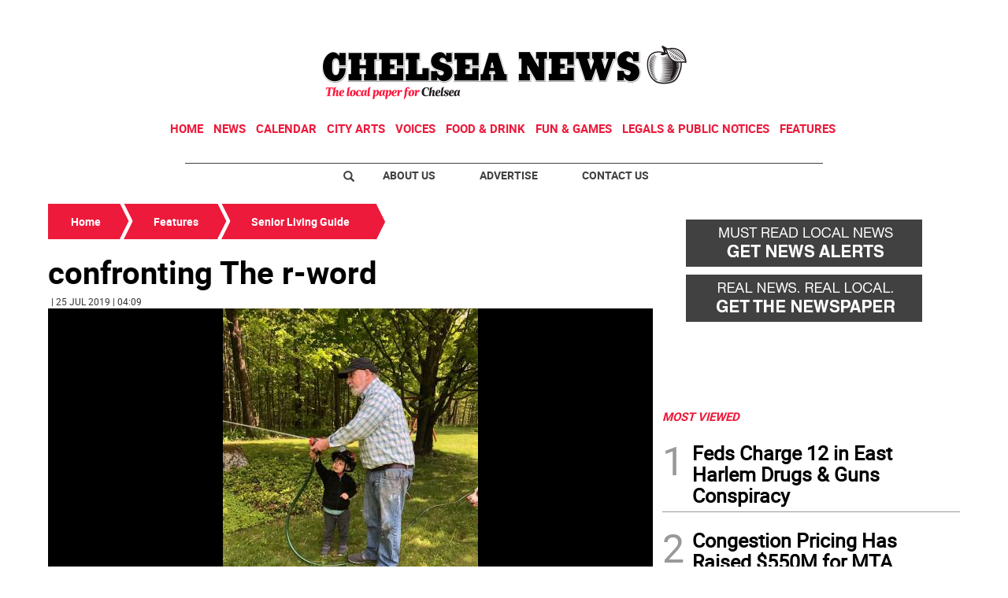

--- FILE ---
content_type: text/html; charset=utf-8
request_url: https://www.google.com/recaptcha/api2/aframe
body_size: 268
content:
<!DOCTYPE HTML><html><head><meta http-equiv="content-type" content="text/html; charset=UTF-8"></head><body><script nonce="MYLyIAUX-jDWthZT16vh-A">/** Anti-fraud and anti-abuse applications only. See google.com/recaptcha */ try{var clients={'sodar':'https://pagead2.googlesyndication.com/pagead/sodar?'};window.addEventListener("message",function(a){try{if(a.source===window.parent){var b=JSON.parse(a.data);var c=clients[b['id']];if(c){var d=document.createElement('img');d.src=c+b['params']+'&rc='+(localStorage.getItem("rc::a")?sessionStorage.getItem("rc::b"):"");window.document.body.appendChild(d);sessionStorage.setItem("rc::e",parseInt(sessionStorage.getItem("rc::e")||0)+1);localStorage.setItem("rc::h",'1768638629620');}}}catch(b){}});window.parent.postMessage("_grecaptcha_ready", "*");}catch(b){}</script></body></html>